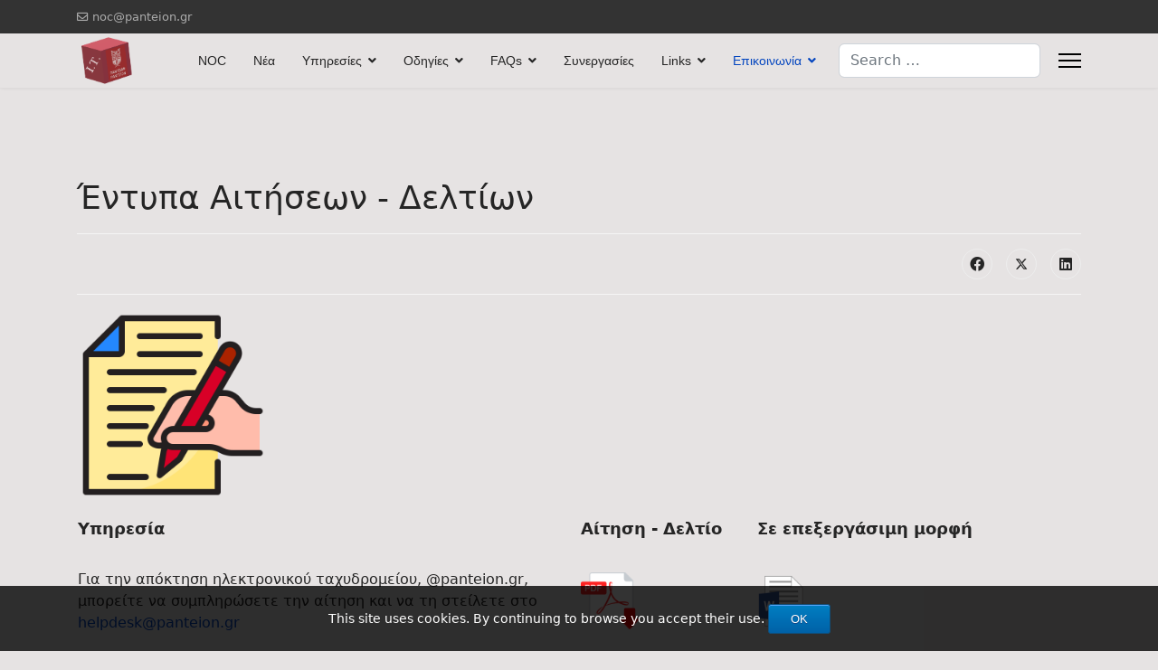

--- FILE ---
content_type: text/html; charset=utf-8
request_url: https://noc.panteion.gr/index.php/contact/forms
body_size: 14663
content:

<!doctype html>
<html lang="en-gb" dir="ltr">
	<head>
		
		<meta name="viewport" content="width=device-width, initial-scale=1, shrink-to-fit=no">
		<meta charset="utf-8">
	<meta name="author" content="admin">
	<meta name="generator" content="Joomla! - Open Source Content Management">
	<title>Έντυπα Αιτήσεων</title>
	<link href="/images/logo.png" rel="shortcut icon" type="image/vnd.microsoft.icon">
	<link href="https://noc.panteion.gr/index.php/component/finder/search?format=opensearch&amp;Itemid=101" rel="search" title="OpenSearch noc.panteion.gr" type="application/opensearchdescription+xml">
<link href="/media/vendor/awesomplete/css/awesomplete.css?1.1.5" rel="stylesheet" />
	<link href="/media/vendor/joomla-custom-elements/css/joomla-alert.min.css?0.2.0" rel="stylesheet" />
	<link href="/templates/shaper_helixultimate/css/bootstrap.min.css" rel="stylesheet" />
	<link href="/plugins/system/helixultimate/assets/css/system-j4.min.css" rel="stylesheet" />
	<link href="/media/system/css/joomla-fontawesome.min.css?36149de1976a0ee97f480d11515fd987" rel="stylesheet" />
	<link href="/templates/shaper_helixultimate/css/template.css" rel="stylesheet" />
	<link href="/templates/shaper_helixultimate/css/presets/default.css" rel="stylesheet" />
	<link href="https://noc.panteion.gr/modules/mod_vikcookiespolicy/resources/mod_vikcookiespolicy.css" rel="stylesheet" />
	<link href="/plugins/system/djaccessibility/module/assets/css/accessibility.css?1.05" rel="stylesheet" />
	<link href="https://fonts.googleapis.com/css2?family=Roboto:wght@400;700&amp;display=swap" rel="stylesheet" />
	<style>.sp-megamenu-parent > li > a, .sp-megamenu-parent > li > span, .sp-megamenu-parent .sp-dropdown li.sp-menu-item > a{font-family: 'Arial', sans-serif;text-decoration: none;}
</style>
	<style>.menu.nav-pills > li > a, .menu.nav-pills > li > span, .menu.nav-pills .sp-dropdown li.sp-menu-item > a{font-family: 'Arial', sans-serif;text-decoration: none;}
</style>
	<style>.logo-image {height:60px;}.logo-image-phone {height:60px;}</style>
	<style>@media(max-width: 992px) {.logo-image {height: 36px;}.logo-image-phone {height: 36px;}}</style>
	<style>@media(max-width: 576px) {.logo-image {height: 36px;}.logo-image-phone {height: 36px;}}</style>
	<style>.djacc { font-family: Roboto, sans-serif; }</style>
	<style>.djacc { margin: 20px 20px; }</style>
<script src="/media/vendor/jquery/js/jquery.min.js?3.6.0"></script>
	<script src="/media/legacy/js/jquery-noconflict.min.js?04499b98c0305b16b373dff09fe79d1290976288"></script>
	<script type="application/json" class="joomla-script-options new">{"data":{"breakpoints":{"tablet":991,"mobile":480},"header":{"stickyOffset":"100"}},"joomla.jtext":{"MOD_FINDER_SEARCH_VALUE":"Search &hellip;","ERROR":"Error","MESSAGE":"Message","NOTICE":"Notice","WARNING":"Warning","JCLOSE":"Close","JOK":"OK","JOPEN":"Open"},"finder-search":{"url":"\/index.php\/component\/finder\/?task=suggestions.suggest&format=json&tmpl=component&Itemid=101"},"system.paths":{"root":"","rootFull":"https:\/\/noc.panteion.gr\/","base":"","baseFull":"https:\/\/noc.panteion.gr\/"},"csrf.token":"22bc93d803e9c7fe7a8683994eb8d1c3"}</script>
	<script src="/media/system/js/core.min.js?bea7b244e267b04087cedcf531f6fe827a8e101f"></script>
	<script src="/media/vendor/webcomponentsjs/js/webcomponents-bundle.min.js?2.6.0" nomodule defer></script>
	<script src="/media/vendor/bootstrap/js/bootstrap-es5.min.js?5.1.3" nomodule defer></script>
	<script src="/media/system/js/showon-es5.min.js?4773265a19291954f19755d6f2ade3ca7ed9022f" defer nomodule></script>
	<script src="/media/com_finder/js/finder-es5.min.js?bad573eb3c559a3e1070529bf0ccb8d8745ba5f3" nomodule defer></script>
	<script src="/media/system/js/messages-es5.min.js?70b6651d6deab46dc8a25f03338f66f540cc62e2" nomodule defer></script>
	<script src="/media/system/js/joomla-hidden-mail-es5.min.js?6a73dd7fda96e7e87461f63bdb904b1d88db44bd" nomodule defer></script>
	<script src="/media/vendor/bootstrap/js/alert.min.js?5.1.3" type="module"></script>
	<script src="/media/vendor/bootstrap/js/button.min.js?5.1.3" type="module"></script>
	<script src="/media/vendor/bootstrap/js/carousel.min.js?5.1.3" type="module"></script>
	<script src="/media/vendor/bootstrap/js/collapse.min.js?5.1.3" type="module"></script>
	<script src="/media/vendor/bootstrap/js/dropdown.min.js?5.1.3" type="module"></script>
	<script src="/media/vendor/bootstrap/js/modal.min.js?5.1.3" type="module"></script>
	<script src="/media/vendor/bootstrap/js/offcanvas.min.js?5.1.3" type="module"></script>
	<script src="/media/vendor/bootstrap/js/popover.min.js?5.1.3" type="module"></script>
	<script src="/media/vendor/bootstrap/js/scrollspy.min.js?5.1.3" type="module"></script>
	<script src="/media/vendor/bootstrap/js/tab.min.js?5.1.3" type="module"></script>
	<script src="/media/vendor/bootstrap/js/toast.min.js?5.1.3" type="module"></script>
	<script src="/media/system/js/showon.min.js?bfc733e48a923aaffb3d959cd04f176bad7d7d52" type="module"></script>
	<script src="/media/system/js/joomla-hidden-mail.min.js?6829a5ca62409c5d92c27b7c42bad9e81b3a480a" type="module"></script>
	<script src="/media/vendor/awesomplete/js/awesomplete.min.js?1.1.5" defer></script>
	<script src="/media/com_finder/js/finder.min.js?29fe670bb180ec95c613a0e6aa6df738d9de97d4" type="module"></script>
	<script src="/media/system/js/messages.min.js?7425e8d1cb9e4f061d5e30271d6d99b085344117" type="module"></script>
	<script src="/templates/shaper_helixultimate/js/main.js"></script>
	<script src="/plugins/system/djaccessibility/module/assets/js/accessibility.min.js?1.05"></script>
	<script>template="shaper_helixultimate";</script>
	<script>new DJAccessibility( {"yootheme":false,"position":"sticky","layout":"popup","align_position":"center right","align_mobile":false,"align_mobile_position":"bottom right","breakpoint":"767px","direction":"top left","space":"1","version":false} )</script>
			</head>
	<body class="site helix-ultimate hu com_content com-content view-article layout-default task-none itemid-196 en-gb ltr sticky-header layout-fluid offcanvas-init offcanvs-position-right"><section class="djacc djacc-container djacc-popup djacc--hidden djacc--dark djacc--sticky djacc--center-right">
			<button class="djacc__openbtn djacc__openbtn--default" aria-label="Open accessibility tools" title="Open accessibility tools">
			<svg xmlns="http://www.w3.org/2000/svg" width="48" height="48" viewBox="0 0 48 48">
				<path d="M1480.443,27.01l-3.891-7.51-3.89,7.51a1,1,0,0,1-.89.54,1.073,1.073,0,0,1-.46-.11,1,1,0,0,1-.43-1.35l4.67-9V10.21l-8.81-2.34a1,1,0,1,1,.51-1.93l9.3,2.47,9.3-2.47a1,1,0,0,1,.509,1.93l-8.81,2.34V17.09l4.66,9a1,1,0,1,1-1.769.92ZM1473.583,3a3,3,0,1,1,3,3A3,3,0,0,1,1473.583,3Zm2,0a1,1,0,1,0,1-1A1,1,0,0,0,1475.583,3Z" transform="translate(-1453 10.217)" fill="#fff"/>
			</svg>
		</button>
		<div class="djacc__panel">
		<div class="djacc__header">
			<p class="djacc__title">Accessibility Tools</p>
			<button class="djacc__reset" aria-label="Reset" title="Reset">
				<svg xmlns="http://www.w3.org/2000/svg" width="18" height="18" viewBox="0 0 18 18">
					<path d="M9,18a.75.75,0,0,1,0-1.5,7.5,7.5,0,1,0,0-15A7.531,7.531,0,0,0,2.507,5.25H3.75a.75.75,0,0,1,0,1.5h-3A.75.75,0,0,1,0,6V3A.75.75,0,0,1,1.5,3V4.019A9.089,9.089,0,0,1,2.636,2.636,9,9,0,0,1,15.364,15.365,8.94,8.94,0,0,1,9,18Z" fill="#fff"/>
				</svg>
			</button>
			<button class="djacc__close" aria-label="Close accessibility tools" title="Close accessibility tools">
				<svg xmlns="http://www.w3.org/2000/svg" width="14.828" height="14.828" viewBox="0 0 14.828 14.828">
					<g transform="translate(-1842.883 -1004.883)">
						<line x2="12" y2="12" transform="translate(1844.297 1006.297)" fill="none" stroke="#fff" stroke-linecap="round" stroke-width="2"/>
						<line x1="12" y2="12" transform="translate(1844.297 1006.297)" fill="none" stroke="#fff" stroke-linecap="round" stroke-width="2"/>
					</g>
				</svg>
			</button>
		</div>
		<ul class="djacc__list">
			<li class="djacc__item djacc__item--contrast">
				<button class="djacc__btn djacc__btn--invert-colors" title="Invert colors">
					<svg xmlns="http://www.w3.org/2000/svg" width="24" height="24" viewBox="0 0 24 24">
						<g fill="none" stroke="#fff" stroke-width="2">
							<circle cx="12" cy="12" r="12" stroke="none"/>
							<circle cx="12" cy="12" r="11" fill="none"/>
						</g>
						<path d="M0,12A12,12,0,0,1,12,0V24A12,12,0,0,1,0,12Z" fill="#fff"/>
					</svg>
					<span class="djacc_btn-label">Invert colors</span>
				</button>
			</li>
			<li class="djacc__item djacc__item--contrast">
				<button class="djacc__btn djacc__btn--monochrome" title="Monochrome">
					<svg xmlns="http://www.w3.org/2000/svg" width="24" height="24" viewBox="0 0 24 24">
						<g fill="none" stroke="#fff" stroke-width="2">
							<circle cx="12" cy="12" r="12" stroke="none"/>
							<circle cx="12" cy="12" r="11" fill="none"/>
						</g>
						<line y2="21" transform="translate(12 1.5)" fill="none" stroke="#fff" stroke-linecap="round" stroke-width="2"/>
						<path d="M5.853,7.267a12.041,12.041,0,0,1,1.625-1.2l6.3,6.3v2.829Z" transform="translate(-0.778 -4.278)" fill="#fff"/>
						<path d="M3.2,6.333A12.006,12.006,0,0,1,4.314,4.622l9.464,9.464v2.829Z" transform="translate(-0.778)" fill="#fff"/>
						<path d="M1.823,10.959a11.953,11.953,0,0,1,.45-2.378l11.506,11.5v2.829Z" transform="translate(-0.778)" fill="#fff"/>
					</svg>
					<span class="djacc_btn-label">Monochrome</span>
				</button>
			</li>
			<li class="djacc__item djacc__item--contrast">
				<button class="djacc__btn djacc__btn--dark-contrast" title="Dark contrast">
					<svg xmlns="http://www.w3.org/2000/svg" width="24" height="24" viewBox="0 0 24 24">
						<path d="M12,27A12,12,0,0,1,9.638,3.232a10,10,0,0,0,14.13,14.13A12,12,0,0,1,12,27Z" transform="translate(0 -3.232)" fill="#fff"/>
					</svg>
					<span class="djacc_btn-label">Dark contrast</span>
				</button>
			</li>
			<li class="djacc__item djacc__item--contrast">
				<button class="djacc__btn djacc__btn--light-contrast" title="Light contrast">
					<svg xmlns="http://www.w3.org/2000/svg" width="24" height="24" viewBox="0 0 32 32">
						<g transform="translate(7 7)" fill="none" stroke="#fff" stroke-width="2">
							<circle cx="9" cy="9" r="9" stroke="none"/>
							<circle cx="9" cy="9" r="8" fill="none"/>
						</g>
						<rect width="2" height="5" rx="1" transform="translate(15)" fill="#fff"/>
						<rect width="2" height="5" rx="1" transform="translate(26.607 3.979) rotate(45)" fill="#fff"/>
						<rect width="2" height="5" rx="1" transform="translate(32 15) rotate(90)" fill="#fff"/>
						<rect width="2" height="5" rx="1" transform="translate(28.021 26.607) rotate(135)" fill="#fff"/>
						<rect width="2" height="5" rx="1" transform="translate(15 27)" fill="#fff"/>
						<rect width="2" height="5" rx="1" transform="translate(7.515 23.071) rotate(45)" fill="#fff"/>
						<rect width="2" height="5" rx="1" transform="translate(5 15) rotate(90)" fill="#fff"/>
						<rect width="2" height="5" rx="1" transform="translate(8.929 7.515) rotate(135)" fill="#fff"/>
					</svg>
					<span class="djacc_btn-label">Light contrast</span>
				</button>
			</li>
			
			<li class="djacc__item djacc__item--contrast">
				<button class="djacc__btn djacc__btn--low-saturation" title="Low saturation">
					<svg xmlns="http://www.w3.org/2000/svg" width="24" height="24" viewBox="0 0 24 24">
						<g fill="none" stroke="#fff" stroke-width="2">
							<circle cx="12" cy="12" r="12" stroke="none"/>
							<circle cx="12" cy="12" r="11" fill="none"/>
						</g>
						<path d="M0,12A12,12,0,0,1,6,1.6V22.394A12,12,0,0,1,0,12Z" transform="translate(0 24) rotate(-90)" fill="#fff"/>
					</svg>
					<span class="djacc_btn-label">Low saturation</span>
				</button>
			</li>
			<li class="djacc__item djacc__item--contrast">
				<button class="djacc__btn djacc__btn--high-saturation" title="High saturation">
					<svg xmlns="http://www.w3.org/2000/svg" width="24" height="24" viewBox="0 0 24 24">
						<g fill="none" stroke="#fff" stroke-width="2">
							<circle cx="12" cy="12" r="12" stroke="none"/>
							<circle cx="12" cy="12" r="11" fill="none"/>
						</g>
						<path d="M0,12A12.006,12.006,0,0,1,17,1.088V22.911A12.006,12.006,0,0,1,0,12Z" transform="translate(0 24) rotate(-90)" fill="#fff"/>
					</svg>
					<span class="djacc_btn-label">High saturation</span>
				</button>
			</li>
			<li class="djacc__item">
				<button class="djacc__btn djacc__btn--highlight-links" title="Highlight links">
					<svg xmlns="http://www.w3.org/2000/svg" width="24" height="24" viewBox="0 0 24 24">
						<rect width="24" height="24" fill="none"/>
						<path d="M3.535,21.92a5.005,5.005,0,0,1,0-7.071L6.364,12.02a1,1,0,0,1,1.415,1.413L4.95,16.263a3,3,0,0,0,4.243,4.243l2.828-2.828h0a1,1,0,1,1,1.414,1.415L10.607,21.92a5,5,0,0,1-7.072,0Zm2.829-2.828a1,1,0,0,1,0-1.415L17.678,6.364a1,1,0,1,1,1.415,1.414L7.779,19.092a1,1,0,0,1-1.415,0Zm11.314-5.657a1,1,0,0,1,0-1.413l2.829-2.829A3,3,0,1,0,16.263,4.95L13.436,7.777h0a1,1,0,0,1-1.414-1.414l2.828-2.829a5,5,0,1,1,7.071,7.071l-2.828,2.828a1,1,0,0,1-1.415,0Z" transform="translate(-0.728 -0.728)" fill="#fff"/>
					</svg>
					<span class="djacc_btn-label">Highlight links</span>
				</button>
			</li>
			<li class="djacc__item">
				<button class="djacc__btn djacc__btn--highlight-titles" title="Highlight headings">
					<svg xmlns="http://www.w3.org/2000/svg" width="24" height="24" viewBox="0 0 24 24">
						<rect width="2" height="14" rx="1" transform="translate(5 5)" fill="#fff"/>
						<rect width="2" height="14" rx="1" transform="translate(10 5)" fill="#fff"/>
						<rect width="2" height="14" rx="1" transform="translate(17 5)" fill="#fff"/>
						<rect width="2" height="7" rx="1" transform="translate(12 11) rotate(90)" fill="#fff"/>
						<rect width="2" height="5" rx="1" transform="translate(19 5) rotate(90)" fill="#fff"/>
						<g fill="none" stroke="#fff" stroke-width="2">
							<rect width="24" height="24" rx="4" stroke="none"/>
							<rect x="1" y="1" width="22" height="22" rx="3" fill="none"/>
						</g>
					</svg>
					<span class="djacc_btn-label">Highlight headings</span>
				</button>
			</li>
			<li class="djacc__item">
				<button class="djacc__btn djacc__btn--screen-reader" title="Screen reader">
					<svg xmlns="http://www.w3.org/2000/svg" width="24" height="24" viewBox="0 0 24 24">
						<g fill="none" stroke="#fff" stroke-width="2">
							<circle cx="12" cy="12" r="12" stroke="none"/>
							<circle cx="12" cy="12" r="11" fill="none"/>
						</g>
						<path d="M2907.964,170h1.91l1.369-2.584,2.951,8.363,2.5-11.585L2919,170h2.132" transform="translate(-2902.548 -158)" fill="none" stroke="#fff" stroke-linecap="round" stroke-linejoin="round" stroke-width="2"/>
					</svg>
					<span class="djacc_btn-label">Screen reader</span>
				</button>
			</li>
			<li class="djacc__item">
				<button class="djacc__btn djacc__btn--read-mode" title="Read mode">
					<svg xmlns="http://www.w3.org/2000/svg" width="24" height="24" viewBox="0 0 24 24">
						<g fill="none" stroke="#fff" stroke-width="2">
							<rect width="24" height="24" rx="4" stroke="none"/>
							<rect x="1" y="1" width="22" height="22" rx="3" fill="none"/>
						</g>
						<rect width="14" height="2" rx="1" transform="translate(5 7)" fill="#fff"/>
						<rect width="14" height="2" rx="1" transform="translate(5 11)" fill="#fff"/>
						<rect width="7" height="2" rx="1" transform="translate(5 15)" fill="#fff"/>
					</svg>
					<span class="djacc_btn-label">Read mode</span>
				</button>
			</li>
			<li class="djacc__item djacc__item--full">
				<span class="djacc__arrows djacc__arrows--zoom">
					<span class="djacc__label">Content scaling</span>
					<span class="djacc__bar"></span>
					<span class="djacc__size">100<span class="djacc__percent">%</span></span>
					<button class="djacc__dec" aria-label="Decrease content size" title="Decrease content size">
						<svg xmlns="http://www.w3.org/2000/svg" width="10" height="2" viewBox="0 0 10 2">
							<g transform="translate(1 1)">
								<line x1="8" fill="none" stroke="#fff" stroke-linecap="round" stroke-width="2"/>
							</g>
						</svg>
					</button>
					<button class="djacc__inc" aria-label="Increase content size" title="Increase content size">
						<svg xmlns="http://www.w3.org/2000/svg" width="10" height="10" viewBox="0 0 10 10">
							<g transform="translate(1 1)">
								<line y2="8" transform="translate(4)" fill="none" stroke="#fff" stroke-linecap="round" stroke-width="2"/>
								<line x1="8" transform="translate(0 4)" fill="none" stroke="#fff" stroke-linecap="round" stroke-width="2"/>
							</g>
						</svg>
					</button>
				</span>
			</li>
			<li class="djacc__item djacc__item--full">
				<span class="djacc__arrows djacc__arrows--font-size">
					<span class="djacc__label">Font size</span>
					<span class="djacc__bar"></span>
					<span class="djacc__size">100<span class="djacc__percent">%</span></span>
					<button class="djacc__dec" aria-label="Decrease font size" title="Decrease font size">
						<svg xmlns="http://www.w3.org/2000/svg" width="10" height="2" viewBox="0 0 10 2">
							<g transform="translate(1 1)">
								<line x1="8" fill="none" stroke="#fff" stroke-linecap="round" stroke-width="2"/>
							</g>
						</svg>
					</button>
					<button class="djacc__inc" aria-label="Increase font size" title="Increase font size">
						<svg xmlns="http://www.w3.org/2000/svg" width="10" height="10" viewBox="0 0 10 10">
							<g transform="translate(1 1)">
								<line y2="8" transform="translate(4)" fill="none" stroke="#fff" stroke-linecap="round" stroke-width="2"/>
								<line x1="8" transform="translate(0 4)" fill="none" stroke="#fff" stroke-linecap="round" stroke-width="2"/>
							</g>
						</svg>
					</button>
				</span>
			</li>
			<li class="djacc__item djacc__item--full">
				<span class="djacc__arrows djacc__arrows--line-height">
					<span class="djacc__label">Line height</span>
					<span class="djacc__bar"></span>
					<span class="djacc__size">100<span class="djacc__percent">%</span></span>
					<button class="djacc__dec" aria-label="Decrease line height" title="Decrease line height">
						<svg xmlns="http://www.w3.org/2000/svg" width="10" height="2" viewBox="0 0 10 2">
							<g transform="translate(1 1)">
								<line x1="8" fill="none" stroke="#fff" stroke-linecap="round" stroke-width="2"/>
							</g>
						</svg>
					</button>
					<button class="djacc__inc" aria-label="Increase line height" title="Increase line height">
						<svg xmlns="http://www.w3.org/2000/svg" width="10" height="10" viewBox="0 0 10 10">
							<g transform="translate(1 1)">
								<line y2="8" transform="translate(4)" fill="none" stroke="#fff" stroke-linecap="round" stroke-width="2"/>
								<line x1="8" transform="translate(0 4)" fill="none" stroke="#fff" stroke-linecap="round" stroke-width="2"/>
							</g>
						</svg>
					</button>
				</span>
			</li>
			<li class="djacc__item djacc__item--full">
				<span class="djacc__arrows djacc__arrows--letter-spacing">
					<span class="djacc__label">Letter spacing</span>
					<span class="djacc__bar"></span>
					<span class="djacc__size">100<span class="djacc__percent">%</span></span>
					<button class="djacc__dec" aria-label="Decrease letter space" title="Decrease letter space">
						<svg xmlns="http://www.w3.org/2000/svg" width="10" height="2" viewBox="0 0 10 2">
							<g transform="translate(1 1)">
								<line x1="8" fill="none" stroke="#fff" stroke-linecap="round" stroke-width="2"/>
							</g>
						</svg>
					</button>
					<button class="djacc__inc" aria-label="Increase letter space" title="Increase letter space">
						<svg xmlns="http://www.w3.org/2000/svg" width="10" height="10" viewBox="0 0 10 10">
							<g transform="translate(1 1)">
								<line y2="8" transform="translate(4)" fill="none" stroke="#fff" stroke-linecap="round" stroke-width="2"/>
								<line x1="8" transform="translate(0 4)" fill="none" stroke="#fff" stroke-linecap="round" stroke-width="2"/>
							</g>
						</svg>
					</button>
				</span>
			</li>
		</ul>
				<div class="djacc__footer">
			<a href="https://dj-extensions.com" class="djacc__footer-logo" aria-label="DJ-Extensions.com logo">
				<svg xmlns="http://www.w3.org/2000/svg" viewBox="0 0 38.92 9.19"><path d="m6.84 1.2c-.12-.18-1.88-1.2-2.08-1.2s-1.96 1.02-2.08 1.2-.14 2.18 0 2.41 1.84 1.2 2.08 1.2 1.96-1 2.08-1.2.14-2.2 0-2.41zm-.69 2.02c-.42.33-.89.6-1.39.8-.5-.2-.97-.47-1.39-.8-.09-.53-.09-1.07 0-1.61.43-.32.9-.59 1.39-.8.49.21.96.48 1.39.8.09.53.09 1.07 0 1.59z" fill="#f39236"/><path d="m4.26 5.58c-.12-.18-1.88-1.2-2.08-1.2s-1.96 1.02-2.08 1.2-.14 2.17 0 2.41c.13.23 1.84 1.2 2.08 1.2s1.96-1 2.08-1.2.14-2.21 0-2.41zm-.69 2.02c-.42.33-.89.6-1.39.8-.5-.2-.97-.47-1.39-.8-.09-.53-.09-1.08 0-1.61.43-.32.9-.59 1.39-.8.49.21.96.48 1.39.8.09.53.09 1.07 0 1.59z" fill="#1dabe1"/><path d="m9.43 5.58c-.13-.18-1.88-1.2-2.09-1.2s-1.96 1.02-2.08 1.2-.13 2.18 0 2.41 1.84 1.2 2.08 1.2 1.97-1 2.09-1.2.14-2.21 0-2.41zm-.69 2.02c-.42.33-.89.61-1.39.8-.5-.2-.97-.47-1.39-.8-.09-.53-.09-1.08 0-1.61.43-.32.9-.59 1.39-.8.49.21.96.48 1.39.8.09.53.09 1.07 0 1.59z" fill="#89c059"/><path d="m12.97 6.39c-.21 0-.41-.05-.58-.17-.16-.11-.29-.27-.38-.45-.09-.2-.14-.42-.13-.65 0-.22.04-.44.13-.65.08-.18.21-.34.38-.45s.38-.17.58-.17.4.05.57.17c.16.11.28.27.35.45.08.21.12.43.12.65s-.04.44-.12.65c-.07.18-.2.34-.35.45-.17.12-.37.17-.58.17zm.07-.42c.13 0 .26-.03.37-.11.1-.08.17-.18.21-.3.05-.14.07-.29.07-.44s-.02-.3-.07-.44c-.04-.12-.11-.22-.21-.3-.11-.07-.23-.11-.36-.11-.14 0-.27.03-.38.11-.1.08-.18.18-.22.3-.05.14-.07.28-.07.43s.02.29.07.43c.04.12.12.23.22.3.11.08.24.12.37.11zm.65.35v-1.73h-.06v-1.47h.47v3.2zm.68 1.07v-.44h.12c.1 0 .2-.02.27-.09.06-.08.09-.17.09-.27v-2.67h.47v2.86c.01.17-.05.33-.16.45-.13.11-.29.17-.46.16h-.32zm.48-3.86v-.45h.47v.45zm2.17 2.86c-.22 0-.44-.05-.63-.16-.18-.1-.32-.26-.42-.44-.1-.2-.16-.43-.15-.65 0-.24.04-.47.15-.68.09-.19.23-.34.41-.45.19-.11.4-.16.62-.16s.44.05.63.17c.17.12.31.29.38.48.09.24.12.49.1.74h-.46v-.17c.01-.22-.04-.43-.16-.62-.12-.14-.29-.21-.47-.2-.2-.01-.39.07-.52.22-.13.19-.19.41-.18.64-.01.22.05.43.18.61.13.15.31.23.51.22.13 0 .26-.03.38-.1.11-.07.19-.17.25-.28l.45.15c-.09.21-.23.38-.42.5s-.41.18-.63.18zm-.86-1.14v-.36h1.71v.36zm2.09 1.07.9-1.21-.88-1.19h.55l.6.82.59-.82h.55l-.88 1.19.9 1.21h-.55l-.61-.85-.62.85zm4.07 0c-.15.03-.3.04-.44.04-.13 0-.27-.03-.39-.08-.11-.05-.2-.14-.26-.25-.05-.09-.08-.2-.08-.3s0-.22 0-.35v-2.13h.47v2.1.25c0 .06.02.12.05.18.05.09.15.15.25.16.14.01.27 0 .41-.02v.39zm-1.64-2.03v-.37h1.64v.37zm3.1 2.09c-.22 0-.44-.05-.63-.16-.18-.1-.32-.26-.42-.44-.1-.2-.16-.43-.15-.65 0-.24.04-.47.15-.68.09-.19.23-.34.41-.45.19-.11.4-.16.62-.16s.44.05.62.17.31.29.39.48c.09.24.13.49.1.74h-.47v-.17c.01-.22-.04-.43-.16-.62-.12-.14-.29-.21-.47-.2-.2-.01-.39.07-.52.22-.13.19-.19.41-.18.64-.01.22.05.43.18.61.13.15.31.23.51.22.13 0 .26-.03.38-.1.11-.07.19-.17.25-.28l.46.15c-.09.21-.23.38-.42.5s-.41.18-.63.18zm-.86-1.14v-.36h1.71v.36zm4.06 1.07v-1.18c0-.1 0-.19-.02-.29-.01-.1-.04-.19-.09-.28-.04-.08-.11-.15-.18-.21-.09-.06-.2-.08-.31-.08-.08 0-.16.01-.24.04-.07.03-.14.07-.19.13-.06.07-.11.15-.13.24-.03.12-.05.24-.05.36l-.29-.11c0-.2.04-.4.12-.58.08-.16.2-.3.35-.39.17-.1.36-.15.55-.14.14 0 .29.02.42.08.11.05.2.12.28.21.07.08.12.18.16.28s.06.2.08.3c.01.09.02.17.02.26v1.33h-.47zm-1.69 0v-2.39h.42v.69h.05v1.71h-.47zm3.66.07c-.25.01-.5-.06-.71-.19-.18-.13-.3-.32-.34-.54l.48-.07c.03.12.1.23.21.29.12.08.26.11.4.11.12 0 .24-.02.34-.09.08-.06.13-.15.12-.24 0-.05-.01-.1-.04-.15-.05-.05-.11-.09-.18-.11-.09-.03-.23-.08-.42-.13-.17-.04-.33-.1-.49-.17-.1-.05-.19-.12-.26-.21-.05-.09-.08-.19-.08-.3 0-.14.04-.27.12-.38s.2-.2.33-.25c.16-.06.32-.09.49-.09s.33.03.49.09c.14.05.26.14.35.25s.14.24.16.37l-.48.09c-.01-.11-.07-.21-.16-.27-.11-.07-.23-.11-.36-.11-.12-.01-.24.01-.34.07-.08.04-.13.13-.13.22 0 .05.02.1.05.13.06.05.12.09.19.11.1.03.24.08.43.12.17.04.33.1.48.17.1.05.19.13.25.22.05.1.08.21.08.32 0 .22-.09.43-.26.56-.21.15-.46.22-.72.2zm1.51-2.86v-.45h.47v.45zm0 2.8v-2.4h.47v2.4zm2.17.07c-.22 0-.44-.05-.62-.16s-.32-.26-.41-.45c-.1-.21-.15-.43-.14-.66 0-.23.05-.46.15-.66.09-.18.23-.34.41-.44.19-.11.4-.16.62-.16s.44.05.63.16c.18.11.32.26.41.45.1.2.15.43.14.66 0 .23-.04.46-.14.66-.09.19-.23.34-.41.45-.19.11-.4.17-.62.16zm0-.44c.2.01.39-.07.51-.23.12-.18.18-.39.17-.6.01-.21-.05-.43-.17-.6-.12-.15-.32-.24-.51-.22-.14 0-.27.03-.38.11-.1.07-.18.17-.22.29-.05.14-.08.28-.07.43-.01.22.05.43.17.6.12.15.31.24.51.23zm3.35.37v-1.18c0-.1 0-.19-.02-.29-.01-.1-.04-.19-.09-.28-.04-.08-.11-.15-.18-.21-.09-.06-.2-.08-.31-.08-.08 0-.16.01-.24.04-.07.03-.14.07-.19.13-.06.07-.11.15-.13.24-.03.12-.05.24-.05.36l-.29-.11c0-.2.04-.4.12-.58.08-.16.2-.3.35-.39.17-.1.36-.15.55-.14.14 0 .29.02.42.08.11.05.2.12.28.21.07.08.12.18.16.28s.06.2.08.3c.01.09.02.17.02.26v1.33h-.47zm-1.69 0v-2.4h.42v.69h.05v1.71zm3.66.07c-.25.01-.5-.06-.71-.19-.18-.13-.3-.32-.34-.54l.48-.07c.03.12.1.23.21.29.12.08.26.11.4.11.12 0 .24-.02.34-.09.08-.06.13-.15.12-.24 0-.05-.01-.1-.04-.15-.05-.05-.11-.09-.18-.11-.09-.03-.23-.08-.42-.13-.17-.04-.33-.1-.49-.17-.1-.05-.19-.12-.26-.21-.05-.09-.08-.19-.08-.3 0-.14.04-.27.12-.38s.2-.2.33-.25c.16-.06.32-.09.49-.09s.33.03.49.09c.14.05.26.14.35.25s.14.24.16.37l-.48.09c-.01-.11-.07-.21-.16-.27-.11-.07-.23-.11-.36-.11-.12-.01-.24.01-.34.07-.08.04-.13.13-.13.22 0 .05.02.1.05.13.06.05.12.09.19.11.1.03.24.08.43.12.17.04.33.1.48.17.1.05.19.13.25.22.05.1.08.21.08.32 0 .22-.09.43-.26.56-.21.15-.46.22-.71.2z" class="djname" /></svg>
			</a>
			<div class="djacc__footer-links">
				<a class="djacc__footer-link" href="https://dj-extensions.com/yootheme/dj-accessibility">Web Accessibility plugin</a> by DJ-Extensions.com
			</div>
		</div>
			</div>
</section>

		
					<div class="sp-pre-loader">
				<div class='sp-loader-circle'></div>			</div>
		
		<div class="body-wrapper">
			<div class="body-innerwrapper">
				
	<div class="sticky-header-placeholder"></div>
<div id="sp-top-bar">
	<div class="container">
		<div class="container-inner">
			<div class="row">
				<div id="sp-top1" class="col-lg-6">
					<div class="sp-column text-center text-lg-start">
																			
													<ul class="sp-contact-info"><li class="sp-contact-email"><span class="far fa-envelope" aria-hidden="true"></span> <a href="mailto:noc@panteion.gr">noc@panteion.gr</a></li></ul>												
					</div>
				</div>

				<div id="sp-top2" class="col-lg-6">
					<div class="sp-column text-center text-lg-end">
						
												
					</div>
				</div>
			</div>
		</div>
	</div>
</div>

<header id="sp-header">
	<div class="container">
		<div class="container-inner">
			<div class="row">
				<!-- Logo -->
				<div id="sp-logo" class="col-auto">
					<div class="sp-column">
						<div class="logo"><a href="/">
				<img class='logo-image  d-none d-lg-inline-block'
					srcset='https://noc.panteion.gr/images/logo.png 1x, https://noc.panteion.gr/images/logo.png 2x'
					src='https://noc.panteion.gr/images/logo.png'
					height='60'
					alt='noc.panteion.gr'
				/>
				<img class="logo-image-phone d-inline-block d-lg-none" src="https://noc.panteion.gr/images/logo.png" alt="noc.panteion.gr" /></a></div>						
					</div>
				</div>

				<!-- Menu -->
				<div id="sp-menu" class="col-auto flex-auto">
					<div class="sp-column d-flex justify-content-end align-items-center">
						<nav class="sp-megamenu-wrapper d-flex" role="navigation" aria-label="navigation"><ul class="sp-megamenu-parent menu-animation-fade-up d-none d-lg-block"><li class="sp-menu-item"><a   href="/index.php"  >NOC</a></li><li class="sp-menu-item"><a   href="/index.php/news"  >Νέα</a></li><li class="sp-menu-item sp-has-child"><a   href="/index.php/services"  >Υπηρεσίες</a><div class="sp-dropdown sp-dropdown-main sp-menu-right" style="width: 240px;"><div class="sp-dropdown-inner"><ul class="sp-dropdown-items"><li class="sp-menu-item sp-has-child"><a   href="/index.php/services/foit"  >Φοιτητολόγιο</a><div class="sp-dropdown sp-dropdown-sub sp-menu-right" style="width: 240px;"><div class="sp-dropdown-inner"><ul class="sp-dropdown-items"><li class="sp-menu-item"><a   href="/index.php/services/foit/cert-gov"  >Πιστοποιητικά τίτλων σπουδών, μέσω gov.gr</a></li><li class="sp-menu-item"><a   href="/index.php/services/foit/sys-foit"  >Οδηγίες για το ΠΣ φοιτητολογίου</a></li><li class="sp-menu-item"><a   href="/index.php/services/foit/foit"  >Έκδοση ψηφιακών πιστοποιητικών μέσω εφαρμογής Φοιτητολογίου</a></li></ul></div></div></li><li class="sp-menu-item sp-has-child"><a   href="/index.php/services/mail"  >Ηλεκτρονικό Ταχυδρομείο</a><div class="sp-dropdown sp-dropdown-sub sp-menu-right" style="width: 240px;"><div class="sp-dropdown-inner"><ul class="sp-dropdown-items"><li class="sp-menu-item"><a   href="/index.php/services/mail/panteion-gr"  >@panteion.gr</a></li><li class="sp-menu-item"><a   href="/index.php/services/mail/edu-mail"  >@edu.panteion.gr</a></li><li class="sp-menu-item"><a   href="/index.php/services/mail/login"  >Είσοδος - Login</a></li></ul></div></div></li><li class="sp-menu-item sp-has-child"><a   href="/index.php/services/esignature"  >Ηλεκτρονική Υπογραφή</a><div class="sp-dropdown sp-dropdown-sub sp-menu-right" style="width: 240px;"><div class="sp-dropdown-inner"><ul class="sp-dropdown-items"><li class="sp-menu-item"><a   href="/index.php/services/esignature/otp"  >2 Factor Authentication</a></li><li class="sp-menu-item"><a  rel="noopener noreferrer" href="https://noc.panteion.gr/images/arxeia-pdf/sign.pdf" target="_blank"  >eSign Document</a></li><li class="sp-menu-item"><a  rel="noopener noreferrer" href="/index.php/services/esignature/esign" target="_blank"  >Οδηγίες αίτησης και υπογραφής</a></li><li class="sp-menu-item"><a  rel="noopener noreferrer" href="https://noc.panteion.gr/images/arxeia-pdf/HARICA-a.pdf" target="_blank"  >Αίτηση - ΥΔ</a></li><li class="sp-menu-item"><a  rel="noopener noreferrer" href="/index.php/services/esignature/adobedc" target="_blank"  >eSign document - Time stamp</a></li></ul></div></div></li><li class="sp-menu-item sp-has-child"><a   href="/index.php/services/network"  >Δίκτυο</a><div class="sp-dropdown sp-dropdown-sub sp-menu-right" style="width: 240px;"><div class="sp-dropdown-inner"><ul class="sp-dropdown-items"><li class="sp-menu-item"><a   href="/index.php/services/network/lan"  >Ενσύρματη πρόσβαση</a></li><li class="sp-menu-item"><a   href="/index.php/services/network/wlan"  >Ασύρματη πρόσβαση</a></li><li class="sp-menu-item"><a   href="/index.php/services/network/byod"  >BYOD Πολιτική</a></li></ul></div></div></li><li class="sp-menu-item sp-has-child"><a   href="/index.php/services/phone"  >Τηλεφωνία</a><div class="sp-dropdown sp-dropdown-sub sp-menu-right" style="width: 240px;"><div class="sp-dropdown-inner"><ul class="sp-dropdown-items"><li class="sp-menu-item"><a   href="/index.php/services/phone/rules1"  >Πολιτική λειτουργίας</a></li><li class="sp-menu-item"><a   href="/index.php/services/phone/voip"  >Xρήση τηλεφωνικών συσκευών</a></li><li class="sp-menu-item"><a   href="/index.php/services/phone/devices"  >Συσκευές ανά μοντέλο</a></li></ul></div></div></li><li class="sp-menu-item"><a   href="/index.php/services/dns"  >DNS</a></li><li class="sp-menu-item"><a   href="/index.php/services/host"  >Φιλοξενία ιστοσελίδων</a></li><li class="sp-menu-item"><a   href="/index.php/services/ssl"  >Έκδοση ψηφιακών πιστοποιητικών διακομιστών</a></li><li class="sp-menu-item"><a   href="/index.php/services/proxy"  >Διακομιστής μεσολάβησης</a></li><li class="sp-menu-item"><a   href="/index.php/services/help"  >Τεχνική υποστήριξη</a></li><li class="sp-menu-item"><a   href="/index.php/services/teleconf"  >Τηλεδιάσκεψη - e:Presence</a></li><li class="sp-menu-item sp-has-child"><a   href="/index.php/services/elerning"  >Εξ αποστάσεως εκπαίδευση</a><div class="sp-dropdown sp-dropdown-sub sp-menu-right" style="width: 240px;"><div class="sp-dropdown-inner"><ul class="sp-dropdown-items"><li class="sp-menu-item"><a  rel="noopener noreferrer" href="/index.php/services/elerning/dep" target="_blank"  >Καθηγητές/τριες</a></li><li class="sp-menu-item"><a  rel="noopener noreferrer" href="/index.php/services/elerning/students" target="_blank"  >Φοιτητές/τριες</a></li><li class="sp-menu-item"><a  rel="noopener noreferrer" href="/index.php/services/elerning/help" target="_blank"  >Υποστήριξη</a></li></ul></div></div></li><li class="sp-menu-item"><a   href="/index.php/services/site"  >Διαχείριση Main site Παντείου</a></li><li class="sp-menu-item"><a   href="/index.php/services/diaygeia"  >Διαύγεια</a></li><li class="sp-menu-item sp-has-child"><a   href="/index.php/services/soft"  >Διανομή λογισμικού</a><div class="sp-dropdown sp-dropdown-sub sp-menu-right" style="width: 240px;"><div class="sp-dropdown-inner"><ul class="sp-dropdown-items"><li class="sp-menu-item"><a  rel="noopener noreferrer" href="/index.php/services/soft/zoom" target="_blank"  >zoom</a></li></ul></div></div></li><li class="sp-menu-item"><a   href="/index.php/services/protocol"  >Εσωτερικό πρωτόκολλο</a></li><li class="sp-menu-item"><a   href="/index.php/services/park-car"  >Είσοδος στο parking του Παντείου</a></li></ul></div></div></li><li class="sp-menu-item sp-has-child"><a   href="/index.php/guides"  >Οδηγίες</a><div class="sp-dropdown sp-dropdown-main sp-menu-right" style="width: 240px;"><div class="sp-dropdown-inner"><ul class="sp-dropdown-items"><li class="sp-menu-item"><a   href="/index.php/guides/mail-microsoft-365"  >Microsoft Office365 Education</a></li><li class="sp-menu-item"><a   href="/index.php/guides/edumail"  >mail @edu.panteion.gr</a></li><li class="sp-menu-item"><a   href="/index.php/guides/uregister-guide"  >Uregister</a></li><li class="sp-menu-item"><a   href="/index.php/guides/rooms"  >Κράτηση αιθουσών</a></li><li class="sp-menu-item"><a  rel="noopener noreferrer" href="/index.php/guides/eduroam" target="_blank"  >Σύνδεση στο δίκτυο Eduroam </a></li><li class="sp-menu-item"><a   href="/index.php/guides/e-choice"  >Ηλεκτρονική κλήρωση</a></li><li class="sp-menu-item"><a   href="/index.php/guides/openeclass"  >Ασύγχρονη εκπαίδευση - Open eClass</a></li><li class="sp-menu-item"><a   href="/index.php/guides/info-rsign"  >Πληροφορίες-ηλεκτρονική υπογραφή</a></li><li class="sp-menu-item"><a   href="/index.php/guides/id"  >Ακαδημαϊκή ταυτότητα</a></li><li class="sp-menu-item"><a   href="/index.php/guides/atlas"  >Πληροφοριακό συστήμα ΑΤΛΑΣ</a></li><li class="sp-menu-item"><a   href="/index.php/guides/live-event"  >Δημιουργία ζωντανής εκδήλωσης</a></li><li class="sp-menu-item"><a   href="/index.php/guides/pd"  >Προσωπικά δεδομένα</a></li><li class="sp-menu-item"><a   href="/index.php/guides/mendeley"  >Mendeley </a></li><li class="sp-menu-item"><a   href="/index.php/guides/prosbasimo-periechomeno-gia-olous"  >Προσβάσιμο περιεχόμενο για όλους &amp; όλες</a></li><li class="sp-menu-item"><a  rel="noopener noreferrer" href="/index.php/guides/zeys" target="_blank"  >Ηλεκτρονική ψηφοφορία</a></li><li class="sp-menu-item"><a  rel="noopener noreferrer" href="/index.php/guides/tutnitin" target="_blank"  >Tutnitin </a></li><li class="sp-menu-item"><a   href="/index.php/guides/videos"  >Εκπαιδευτικά βίντεο</a></li><li class="sp-menu-item"><a   href="/index.php/guides/mac"  >Για mac</a></li><li class="sp-menu-item"><a   href="/index.php/guides/bbb"  >BigBlueButton (BBB)</a></li><li class="sp-menu-item"><a   href="/index.php/guides/alternative-to-ibm-spss"  >Εναλλακτικές λύσεις SPSS</a></li></ul></div></div></li><li class="sp-menu-item sp-has-child"><a   href="/index.php/faqs"  >FAQs</a><div class="sp-dropdown sp-dropdown-main sp-menu-right" style="width: 240px;"><div class="sp-dropdown-inner"><ul class="sp-dropdown-items"><li class="sp-menu-item"><a   href="/index.php/faqs/qadep"  >Για τη χρήση MS TEAMS - ΔΕΠ</a></li><li class="sp-menu-item"><a   href="/index.php/faqs/sd"  >Για τη χρήση MS TEAMS - Φοιτητές/τριες</a></li><li class="sp-menu-item"><a   href="/index.php/faqs/qa-sd"  >About MS Teams (students / guests)</a></li><li class="sp-menu-item"><a   href="/index.php/faqs/internet"  >Περιήγηση στο internet</a></li><li class="sp-menu-item"><a   href="/index.php/faqs/win"  >Windows</a></li><li class="sp-menu-item"><a   href="/index.php/faqs/free"  >Δωρεάν Προγράμματα</a></li><li class="sp-menu-item"><a   href="/index.php/faqs/cybersecurity"  >Προστασία από e-εξαπάτηση</a></li></ul></div></div></li><li class="sp-menu-item"><a   href="/index.php/collab"  >Συνεργασίες</a></li><li class="sp-menu-item sp-has-child"><a   href="/index.php/links"  >Links</a><div class="sp-dropdown sp-dropdown-main sp-menu-right" style="width: 240px;"><div class="sp-dropdown-inner"><ul class="sp-dropdown-items"><li class="sp-menu-item"><a   href="/index.php/links/sm"  >Social του Παντείου Πανεπιστημίου</a></li><li class="sp-menu-item"><a   href="/index.php/links/ul"  >Χρήσιμοι σύνδεσμοι</a></li></ul></div></div></li><li class="sp-menu-item sp-has-child active"><a   href="#"  >Επικοινωνία</a><div class="sp-dropdown sp-dropdown-main sp-menu-right" style="width: 240px;"><div class="sp-dropdown-inner"><ul class="sp-dropdown-items"><li class="sp-menu-item"><a   href="/index.php/contact/mails"  >Mails Υπηρεσιών Δ/νσης</a></li><li class="sp-menu-item current-item active"><a aria-current="page"  href="/index.php/contact/forms"  >Έντυπα Αιτήσεων</a></li><li class="sp-menu-item"><a   href="/index.php/contact/it-team"  >Προσωπικό Δ/νσης</a></li><li class="sp-menu-item"><a   href="/index.php/contact/groups-panteion"  >Ηλεκτρονικές Λίστες διανομής Παντείου</a></li><li class="sp-menu-item"><a   href="/index.php/contact/map"  >Επίσκεψη online-Στο χάρτη</a></li></ul></div></div></li></ul><a id="offcanvas-toggler" aria-label="Menu" class="offcanvas-toggler-right" href="#"><div class="burger-icon" aria-hidden="true"><span></span><span></span><span></span></div></a></nav>						

						<!-- Related Modules -->
						<div class="d-none d-lg-flex header-modules align-items-center">
															<div class="sp-module "><div class="sp-module-content">
<form class="mod-finder js-finder-searchform form-search" action="/index.php/component/finder/search?Itemid=101" method="get" role="search">
    <label for="mod-finder-searchword0" class="visually-hidden finder">Search</label><input type="text" name="q" id="mod-finder-searchword0" class="js-finder-search-query form-control" value="" placeholder="Search &hellip;">
            <input type="hidden" name="Itemid" value="101"></form>
</div></div>							
													</div>

						<!-- if offcanvas position right -->
													<a id="offcanvas-toggler"  aria-label="Menu" title="Menu"  class="mega_offcanvas offcanvas-toggler-secondary offcanvas-toggler-right d-flex align-items-center" href="#">
							<div class="burger-icon"><span></span><span></span><span></span></div>
							</a>
											</div>
				</div>
			</div>
		</div>
	</div>
</header>
				<main id="sp-main">
					
<section id="sp-section-1" >

				
	
<div class="row">
	<div id="sp-title" class="col-lg-12 "><div class="sp-column "></div></div></div>
				
	</section>

<section id="sp-main-body" >

										<div class="container">
					<div class="container-inner">
						
	
<div class="row">
	
<div id="sp-component" class="col-lg-12 ">
	<div class="sp-column ">
		<div id="system-message-container" aria-live="polite">
	</div>


		
		<div class="article-details " itemscope itemtype="https://schema.org/Article">
	<meta itemprop="inLanguage" content="en-GB">
	
	
					
		
		
		<div class="article-header">
					<h1 itemprop="headline">
				Έντυπα Αιτήσεων - Δελτίων			</h1>
									</div>
		<div class="article-can-edit d-flex flex-wrap justify-content-between">
				</div>
			
		
			
		
		
			<div class="article-ratings-social-share d-flex justify-content-end">
			<div class="me-auto align-self-center">
							</div>
			<div class="social-share-block">
				<div class="article-social-share">
	<div class="social-share-icon">
		<ul>
											<li>
					<a class="facebook" onClick="window.open('https://www.facebook.com/sharer.php?u=https://noc.panteion.gr/index.php/contact/forms','Facebook','width=600,height=300,left='+(screen.availWidth/2-300)+',top='+(screen.availHeight/2-150)+''); return false;" href="https://www.facebook.com/sharer.php?u=https://noc.panteion.gr/index.php/contact/forms" title="Facebook">
						<span class="fab fa-facebook" aria-hidden="true"></span>
					</a>
				</li>
																											<li>
					<a class="twitter" title="X (formerly Twitter)" onClick="window.open('https://twitter.com/share?url=https://noc.panteion.gr/index.php/contact/forms&amp;text=Έντυπα%20Αιτήσεων%20-%20Δελτίων','Twitter share','width=600,height=300,left='+(screen.availWidth/2-300)+',top='+(screen.availHeight/2-150)+''); return false;" href="https://twitter.com/share?url=https://noc.panteion.gr/index.php/contact/forms&amp;text=Έντυπα%20Αιτήσεων%20-%20Δελτίων">
					<svg xmlns="http://www.w3.org/2000/svg" viewBox="0 0 512 512" fill="currentColor" style="width: 13.56px;position: relative;top: -1.5px;"><path d="M389.2 48h70.6L305.6 224.2 487 464H345L233.7 318.6 106.5 464H35.8L200.7 275.5 26.8 48H172.4L272.9 180.9 389.2 48zM364.4 421.8h39.1L151.1 88h-42L364.4 421.8z"/></svg>
					</a>
				</li>
																												<li>
						<a class="linkedin" title="LinkedIn" onClick="window.open('https://www.linkedin.com/shareArticle?mini=true&url=https://noc.panteion.gr/index.php/contact/forms','Linkedin','width=585,height=666,left='+(screen.availWidth/2-292)+',top='+(screen.availHeight/2-333)+''); return false;" href="https://www.linkedin.com/shareArticle?mini=true&url=https://noc.panteion.gr/index.php/contact/forms" >
							<span class="fab fa-linkedin" aria-hidden="true"></span>
						</a>
					</li>
										</ul>
		</div>
	</div>
			</div>
		</div>
	
	<div itemprop="articleBody">
		<p><img src="/images/png/2343802.png" width="212" height="212" /></p>
<table style="border-collapse: collapse; width: 100%; height: 603.344px; border-style: none;" border="1">
<tbody>
<tr style="height: 21.7969px;">
<td style="width: 50.0798%; text-align: left; height: 21.7969px;"><span style="font-size: 18px;"><strong>Υπηρεσία</strong></span></td>
<td style="width: 17.0616%; text-align: left; height: 21.7969px;"><span style="font-size: 18px;"><strong>Αίτηση - Δελτίο</strong></span></td>
<td style="width: 32.8187%; text-align: left;"><span style="font-size: 18px;"><strong> Σε επεξεργάσιμη μορφή</strong></span></td>
</tr>
<tr style="height: 21.7969px;">
<td style="width: 50.0798%; height: 21.7969px;"><span style="font-size: 18px;"><strong> </strong></span></td>
<td style="width: 17.0616%; height: 21.7969px;"><span style="font-size: 18px;"><strong> </strong></span></td>
<td style="width: 32.8187%;"><span style="font-size: 18px;"><strong> </strong></span></td>
</tr>
<tr style="height: 59.7969px;">
<td style="width: 50.0798%; height: 59.7969px;">Για την απόκτηση ηλεκτρονικού ταχυδρομείου, @panteion.gr, μπορείτε να συμπληρώσετε την αίτηση και να τη στείλετε στο <joomla-hidden-mail  is-link="1" is-email="1" first="aGVscGRlc2s=" last="cGFudGVpb24uZ3I=" text="aGVscGRlc2tAcGFudGVpb24uZ3I=" base="" >This email address is being protected from spambots. You need JavaScript enabled to view it.</joomla-hidden-mail> </td>
<td style="width: 17.0616%; height: 59.7969px;"><a href="/images/arxeia-pdf/aitisi-mail.pdf" target="_blank" rel="noopener"><img src="/images/png/pdf-icon-4.png" width="64" height="63" /></a></td>
<td style="width: 32.8187%;"><a href="/images/doc-arxeia/aitisi-mail.docx"><img src="/images/nea-png/word-file-icon-8.png" width="62" height="62" /></a></td>
</tr>
<tr style="height: 20.7969px;">
<td style="width: 50.0798%; height: 20.7969px;"> </td>
<td style="width: 17.0616%; height: 20.7969px;"> </td>
<td style="width: 32.8187%;"> </td>
</tr>
<tr style="height: 73.5938px;">
<td style="width: 50.0798%; height: 73.5938px;">
<p>Υπεύθυνη Δήλωση, για την εξ αποστάσεως ηλεκτρονική υπογραφή, προς την Αρχή Πιστοποίησης Ελληνικών Ακαδημαϊκών και Ερευνητικών Ιδρυμάτων</p>
</td>
<td style="width: 17.0616%; height: 73.5938px;"><a href="/images/arxeia-pdf/HARICA-a.pdf" target="_blank" rel="noopener"><img src="/images/png/pdf-icon-4.png" width="64" height="63" /></a></td>
<td style="width: 32.8187%;"><img src="/images/nea-png/word-file-icon-8.png" width="59" height="59" /></td>
</tr>
<tr style="height: 20.7969px;">
<td style="width: 50.0798%; height: 20.7969px;"> </td>
<td style="width: 17.0616%; height: 20.7969px;"> </td>
<td style="width: 32.8187%;"> </td>
</tr>
<tr style="height: 59.7969px;">
<td style="width: 50.0798%; height: 59.7969px;">Σύνδεση στο ενσύρματο δίκτυο δεδομένων - αίτηση για νέα IP</td>
<td style="width: 17.0616%; height: 59.7969px;"><a href="/images/arxeia-pdf/aitisi-ip.pdf" target="_blank" rel="noopener"><img src="/images/png/pdf-icon-4.png" width="64" height="63" /></a></td>
<td style="width: 32.8187%;"><a href="/images/doc-arxeia/aitisi-ip.docx"><img src="/images/nea-png/word-file-icon-8.png" width="59" height="59" /></a></td>
</tr>
<tr style="height: 20.7969px;">
<td style="width: 50.0798%; height: 20.7969px;"> </td>
<td style="width: 17.0616%; height: 20.7969px;"> </td>
<td style="width: 32.8187%;"> </td>
</tr>
<tr>
<td style="width: 50.0798%;">Δημιουργία/σύνδεση νέου wlan</td>
<td style="width: 17.0616%;"><a href="/images/arxeia-pdf/aitisi-wlan.pdf" target="_blank" rel="noopener"><img src="/images/png/pdf-icon-4.png" width="64" height="63" /></a></td>
<td style="width: 32.8187%;"><a href="/images/doc-arxeia/aitisi-wlan.docx"><img src="/images/nea-png/word-file-icon-8.png" width="59" height="59" /></a></td>
</tr>
<tr>
<td style="width: 50.0798%;"> </td>
<td style="width: 17.0616%;"> </td>
<td style="width: 32.8187%;"> </td>
</tr>
<tr style="height: 20.7969px;">
<td style="width: 50.0798%; height: 20.7969px;">Φόρμα - Αίτηση Τηλεδιάσκεψης στο <joomla-hidden-mail  is-link="1" is-email="1" first="dGVsZWNvbmY=" last="cGFudGVpb24uZ3I=" text="dGVsZWNvbmZAcGFudGVpb24uZ3I=" base="" >This email address is being protected from spambots. You need JavaScript enabled to view it.</joomla-hidden-mail> </td>
<td style="width: 17.0616%; height: 20.7969px;"><a href="/images/arxeia-pdf/teleconf.pdf" target="_blank" rel="noopener"><img src="/images/png/pdf-icon-4.png" width="64" height="63" /></a></td>
<td style="width: 32.8187%;"><a href="/images/doc-arxeia/teleconf.docx"><img src="/images/nea-png/word-file-icon-8.png" width="59" height="59" /></a></td>
</tr>
<tr style="height: 20.7969px;">
<td style="width: 50.0798%; height: 20.7969px;"> </td>
<td style="width: 17.0616%; height: 20.7969px;"> </td>
<td style="width: 32.8187%;"> </td>
</tr>
<tr style="height: 59.7969px;">
<td style="width: 50.0798%; height: 59.7969px;">Αίτηση δέσμευσης αίθουσας για εκδηλώσεις και αποστολή στο <joomla-hidden-mail  is-link="1" is-email="1" first="cHJvdG9rb2xv" last="cGFudGVpb24uZ3I=" text="cHJvdG9rb2xvQHBhbnRlaW9uLmdy" base="" >This email address is being protected from spambots. You need JavaScript enabled to view it.</joomla-hidden-mail>   </td>
<td style="width: 17.0616%; height: 59.7969px;"><a href="/images/arxeia-pdf/form-roombook.pdf" target="_blank" rel="noopener"><img src="/images/png/pdf-icon-4.png" width="64" height="63" /></a></td>
<td style="width: 32.8187%;"><a href="/images/doc-arxeia/form-roombook.docx"><img src="/images/nea-png/word-file-icon-8.png" width="59" height="59" /></a></td>
</tr>
<tr style="height: 20.7969px;">
<td style="width: 50.0798%; height: 20.7969px;"> </td>
<td style="width: 17.0616%; height: 20.7969px;"> </td>
<td style="width: 32.8187%;"> </td>
</tr>
<tr>
<td style="width: 50.0798%;">Αναφορά τεχνικού προβλήματος ή παρεχόμενης υπηρεσίας στο <joomla-hidden-mail  is-link="1" is-email="1" first="c3VwcG9ydA==" last="cGFudGVpb24uZ3I=" text="dGVjaF9zdXBwb3J0QHBhbnRlaW9uLmdy" base="" >This email address is being protected from spambots. You need JavaScript enabled to view it.</joomla-hidden-mail> </td>
<td style="width: 17.0616%;"><a href="/images/arxeia-pdf/vlaves.pdf" target="_blank" rel="noopener"><img src="/images/png/pdf-icon-4.png" width="64" height="63" /></a></td>
<td style="width: 32.8187%;"><a href="/images/doc-arxeia/vlaves.docx"><img src="/images/nea-png/word-file-icon-8.png" width="59" height="59" /></a></td>
</tr>
<tr>
<td style="width: 50.0798%;"> </td>
<td style="width: 17.0616%;"> </td>
<td style="width: 32.8187%;"> </td>
</tr>
<tr style="height: 59.7969px;">
<td style="width: 50.0798%; height: 59.7969px;">Δελτίο παραλαβής εξοπλισμού, επί τόπου στο χώρο της Δ/νσης Πληροφορικής</td>
<td style="width: 17.0616%; height: 59.7969px;"><a href="/images/arxeia-pdf/deltio-paralavis.pdf" target="_blank" rel="noopener"><img src="/images/png/pdf-icon-4.png" width="64" height="63" /></a></td>
<td style="width: 32.8187%;"><a href="/images/doc-arxeia/deltio-paralavis.docx"><img src="/images/nea-png/word-file-icon-8.png" width="59" height="59" /></a></td>
</tr>
<tr style="height: 20.7969px;">
<td style="width: 50.0798%; height: 20.7969px;"> </td>
<td style="width: 17.0616%; height: 20.7969px;"> </td>
<td style="width: 32.8187%;"> </td>
</tr>
<tr style="height: 59.7969px;">
<td style="width: 50.0798%; height: 59.7969px;">Δελτίο επιστροφής εξοπλισμού, επί τόπου στο χώρο της Δ/νσης Πληροφορικής</td>
<td style="width: 17.0616%; height: 59.7969px;"><a href="/images/arxeia-pdf/deltio-epistrofis.pdf" target="_blank" rel="noopener"><img src="/images/png/pdf-icon-4.png" width="64" height="63" /></a></td>
<td style="width: 32.8187%;"><a href="/images/doc-arxeia/deltio-epistrofis.docx"><img src="/images/nea-png/word-file-icon-8.png" width="59" height="59" /></a></td>
</tr>
<tr style="height: 20.7969px;">
<td style="width: 50.0798%; height: 20.7969px;"> </td>
<td style="width: 17.0616%; height: 20.7969px;"> </td>
<td style="width: 32.8187%;"> </td>
</tr>
<tr style="height: 20.7969px;">
<td style="width: 50.0798%; height: 20.7969px;">Υπηρεσία ονοματολογίας (DNS) - αίτηση στο <joomla-hidden-mail  is-link="1" is-email="1" first="bm9jLmRvbWFpbg==" last="cGFudGVpb24uZ3I=" text="bm9jLmRvbWFpbkBwYW50ZWlvbi5ncg==" base="" >This email address is being protected from spambots. You need JavaScript enabled to view it.</joomla-hidden-mail>  </td>
<td style="width: 17.0616%; height: 20.7969px;"><a href="/images/arxeia-pdf/aitisi-subdomain.pdf" target="_blank" rel="noopener"><img src="/images/png/pdf-icon-4.png" width="64" height="63" /></a></td>
<td style="width: 32.8187%;"><a href="/images/doc-arxeia/aitisi-subdomain.docx"><img src="/images/nea-png/word-file-icon-8.png" width="59" height="59" /></a></td>
</tr>
<tr>
<td style="width: 50.0798%;"> </td>
<td style="width: 17.0616%;"> </td>
<td style="width: 32.8187%;"> </td>
</tr>
<tr>
<td style="width: 50.0798%;">Υπηρεσία φιλοξενίας(Webhosting) - αίτηση στο <joomla-hidden-mail  is-link="1" is-email="1" first="bm9jLndlYmhvc3Rpbmc=" last="cGFudGVpb24uZ3I=" text="bm9jLndlYmhvc3RpbmdAcGFudGVpb24uZ3I=" base="" >This email address is being protected from spambots. You need JavaScript enabled to view it.</joomla-hidden-mail> </td>
<td style="width: 17.0616%;"><a href="/images/arxeia-pdf/aitisi-webhosting.pdf" target="_blank" rel="noopener"><img src="/images/png/pdf-icon-4.png" width="64" height="63" /></a></td>
<td style="width: 32.8187%;"><a href="/images/doc-arxeia/aitisi-webhosting.docx"><img src="/images/nea-png/word-file-icon-8.png" width="59" height="59" /></a></td>
</tr>
<tr>
<td style="width: 50.0798%;"> </td>
<td style="width: 17.0616%;"> </td>
<td style="width: 32.8187%;"> </td>
</tr>
</tbody>
</table> 	</div>

	
	
	
			
		
	

	
				</div>



			</div>
</div>
</div>
											</div>
				</div>
						
	</section>

<section id="sp-bottom" >

						<div class="container">
				<div class="container-inner">
			
	
<div class="row">
	<div id="sp-bottom1" class="col-sm-col-sm-6 col-lg-3 "><div class="sp-column "><div class="sp-module "><h3 class="sp-module-title">Επικοινωνία</h3><div class="sp-module-content"><ul class="menu">
<li class="item-163"><a href="/index.php/mails" target="_blank">Mails Υπηρεσιών Δ/νσης Πληροφορικής</a></li><li class="item-165"><a href="/index.php/l" target="_blank">Ηλεκτρονικές Λίστες διανομής</a></li><li class="item-166"><a href="/index.php/help" target="_blank">Υποστήριξη εξ αποστάσεως εκπαίδευσης</a></li><li class="item-175"><a href="http://localhost/noc/index.php/services/mail" target="_blank" rel="noopener noreferrer">Login - mail</a></li><li class="item-216"><a href="https://www.panteion.gr/to-panepistimio/prosopiko-2/" >Προσωπικό Ιδρύματος/Σύλλογοι</a></li><li class="item-217"><a href="https://noc.panteion.gr/index.php/links/sm" >Social Παντείου Πανεπιστημίου</a></li><li class="item-164"><a href="/index.php/g" target="_blank">Πρόσβαση - Google Maps</a></li></ul>
</div></div></div></div><div id="sp-bottom2" class="col-sm-col-sm-6 col-lg-3 "><div class="sp-column "><div class="sp-module "><h3 class="sp-module-title">Μας αφορούν</h3><div class="sp-module-content"><ul class="menu">
<li class="item-191"><a href="https://privacy.microsoft.com/el-GR/privacystatement#mainnoticetoendusersmodule" target="_blank" rel="noopener noreferrer">Δήλωση προστασίας προσωπικών δεδομένων της Microsoft </a></li><li class="item-198"><a href="https://www.microsoft.com/en-us/trust-center/privacy?docid=13&amp;langid=el-gr" target="_blank" rel="noopener noreferrer">Όροι χρήσης υπηρεσιών της Microsoft </a></li><li class="item-193"><a href="https://policies.google.com/terms?hl=el" target="_blank" rel="noopener noreferrer">Όροι παροχής υπηρεσιών G Suite</a></li><li class="item-199"><a href="https://workspace.google.com/intl/en/terms/education_terms.html" target="_blank" rel="noopener noreferrer">Όροι χρήσης υπηρεσιών της Google </a></li><li class="item-194"><a href="https://policies.google.com/privacy?hl=el" target="_blank" rel="noopener noreferrer">Πολιτική απορρήτου της Google</a></li><li class="item-195"><a href="https://www.google.com/intl/el/gmail/about/policy/" target="_blank" rel="noopener noreferrer">Πολιτική χρήσης του λογαριασμού email (Gmail)</a></li><li class="item-200"><a href="https://policies.google.com/terms?hl=en" target="_blank" rel="noopener noreferrer">Πολιτική υπηρεσιών της Google </a></li><li class="item-192"><a href="/index.php/edumail" target="_blank">Εσωτερική πολιτική χρήσης ηλεκτρονικού ταχυδρομείου φοιτητών</a></li><li class="item-178"><a href="https://noc.panteion.gr/images/arxeia-pdf/OROI_XRHSHS.pdf" target="_blank" rel="noopener noreferrer">ΟΡΟΙ ΧΡΗΣΗΣ ΥΛΙΚΟΥ</a></li></ul>
</div></div></div></div><div id="sp-bottom3" class="col-lg-3 "><div class="sp-column "><div class="sp-module "><h3 class="sp-module-title">Ιστοσελίδες</h3><div class="sp-module-content"><ul class="menu">
<li class="item-169"><a href="https://library.panteion.gr/" target="_blank" rel="noopener noreferrer">Βιβλιοθήκη &amp; Κέντρο Πληροφόρησης</a></li><li class="item-215"><a href="https://fmerimna.panteion.gr/" target="_blank" rel="noopener noreferrer">Φοιτητική Μέριμνα</a></li><li class="item-174"><a href="https://www.panteion.gr/anakalypste-to-panteio/foitites/" target="_blank" rel="noopener noreferrer">Φοιτητές/τριες</a></li><li class="item-173"><a href="https://erasmus.panteion.gr/" target="_blank" rel="noopener noreferrer">Erasmus</a></li><li class="item-170"><a href="https://elke.panteion.gr/" target="_blank" rel="noopener noreferrer">Ειδικός Λογαριασμός Κονδυλίων Έρευνας (ΕΛΚΕ)</a></li><li class="item-171"><a href="http://www.modip.panteion.gr/index.php" target="_blank" rel="noopener noreferrer">ΜΟ.ΔΙ.Π. (Μονάδα Διασφάλισης της Ποιότητας)</a></li><li class="item-172"><a href="https://eif-kd.panteion.gr/" target="_blank" rel="noopener noreferrer">Επιτροπή Ισότητας των Φύλων (Ε.Ι.Φ.)</a></li></ul>
</div></div></div></div><div id="sp-bottom4" class="col-lg-3 "><div class="sp-column "><div class="sp-module "><div class="sp-module-content"><div class="mod-banners bannergroup">

    <div class="mod-banners__item banneritem">
                                                                                                                                                                                                                                                                            <a
                            href="/index.php/component/banners/click/4" target="_blank" rel="noopener noreferrer"
                            title="Πάντειο Πανεπιστήμιο">
                            <img
                                src="https://noc.panteion.gr/images/PANTEION_logo.png#joomlaImage://local-images/PANTEION_logo.png?width=467&height=610"
                                alt="Πάντειον Πανεπιστήμιο"
                                width="200"                                height="400"                            >
                        </a>
                                                            </div>

</div>
</div></div></div></div></div>
							</div>
			</div>
			
	</section>

<footer id="sp-footer" >

						<div class="container">
				<div class="container-inner">
			
	
<div class="row">
	<div id="sp-footer2" class="col-lg-12 "><div class="sp-column "><div class="sp-module "><div class="sp-module-content">
<div class="cookies-policy-container ">
    <div class="cookies-policy-inner cookies-policy-display-bottom">
		<span class="cookies-policy-message">This site uses cookies. By continuing to browse you accept their use.</span>
		<button id="cookies-policy-btn" type="button">OK</button>
    </div>
</div>

<script type="text/javascript">
jQuery(document).ready(function() {
	jQuery(".cookies-policy-container").fadeIn();
	jQuery("#cookies-policy-btn").click(function() {
		document.cookie="vcp_a=1; expires=Fri, 03 Apr 2026 07:08:18 +0000; path=/";
		jQuery(".cookies-policy-container").fadeOut(400, function() {
			jQuery(".cookies-policy-container").remove();
		});
	});
});
</script></div></div><span class="sp-copyright">Panteion University - NOC © {2023} by xtval</span></div></div></div>
							</div>
			</div>
			
	</footer>
				</main>
			</div>
		</div>

		<!-- Off Canvas Menu -->
		<div class="offcanvas-overlay"></div>
		<!-- Rendering the offcanvas style -->
		<!-- If canvas style selected then render the style -->
		<!-- otherwise (for old templates) attach the offcanvas module position -->
					<div class="offcanvas-menu left-1" tabindex="-1" inert>
	<div class="d-flex align-items-center p-3 pt-4">
				<a href="#" class="close-offcanvas" role="button" aria-label="Close Off-canvas">
			<div class="burger-icon" aria-hidden="true">
				<span></span>
				<span></span>
				<span></span>
			</div>
		</a>
	</div>
	
	<div class="offcanvas-inner">
		<div class="d-flex header-modules mb-3">
			
					</div>
		
					<div class="sp-module "><div class="sp-module-content"><ul class="menu nav-pills">
<li class="item-101 default"><a href="/index.php" >NOC</a></li><li class="item-103"><a href="/index.php/news" >Νέα</a></li><li class="item-108 menu-deeper menu-parent"><a href="/index.php/services" >Υπηρεσίες<span class="menu-toggler"></span></a><ul class="menu-child"><li class="item-114 menu-deeper menu-parent"><a href="/index.php/services/foit" >Φοιτητολόγιο<span class="menu-toggler"></span></a><ul class="menu-child"><li class="item-208"><a href="/index.php/services/foit/cert-gov" >Πιστοποιητικά τίτλων σπουδών, μέσω gov.gr</a></li><li class="item-209"><a href="/index.php/services/foit/sys-foit" >Οδηγίες για το ΠΣ φοιτητολογίου</a></li><li class="item-210"><a href="/index.php/services/foit/foit" >Έκδοση ψηφιακών πιστοποιητικών μέσω εφαρμογής Φοιτητολογίου</a></li></ul></li><li class="item-109 menu-deeper menu-parent"><a href="/index.php/services/mail" >Ηλεκτρονικό Ταχυδρομείο<span class="menu-toggler"></span></a><ul class="menu-child"><li class="item-125"><a href="/index.php/services/mail/panteion-gr" >@panteion.gr</a></li><li class="item-126"><a href="/index.php/services/mail/edu-mail" >@edu.panteion.gr</a></li><li class="item-211"><a href="/index.php/services/mail/login" >Είσοδος - Login</a></li></ul></li><li class="item-130 menu-deeper menu-parent"><a href="/index.php/services/esignature" >Ηλεκτρονική Υπογραφή<span class="menu-toggler"></span></a><ul class="menu-child"><li class="item-131"><a href="/index.php/services/esignature/otp" >2 Factor Authentication</a></li><li class="item-132"><a href="https://noc.panteion.gr/images/arxeia-pdf/sign.pdf" target="_blank" rel="noopener noreferrer">eSign Document</a></li><li class="item-143"><a href="/index.php/services/esignature/esign" target="_blank">Οδηγίες αίτησης και υπογραφής</a></li><li class="item-185"><a href="https://noc.panteion.gr/images/arxeia-pdf/HARICA-a.pdf" target="_blank" rel="noopener noreferrer">Αίτηση - ΥΔ</a></li><li class="item-190"><a href="/index.php/services/esignature/adobedc" target="_blank">eSign document - Time stamp</a></li></ul></li><li class="item-148 menu-deeper menu-parent"><a href="/index.php/services/network" >Δίκτυο<span class="menu-toggler"></span></a><ul class="menu-child"><li class="item-149"><a href="/index.php/services/network/lan" >Ενσύρματη πρόσβαση</a></li><li class="item-150"><a href="/index.php/services/network/wlan" >Ασύρματη πρόσβαση</a></li><li class="item-235"><a href="/index.php/services/network/byod" >BYOD Πολιτική</a></li></ul></li><li class="item-133 menu-deeper menu-parent"><a href="/index.php/services/phone" >Τηλεφωνία<span class="menu-toggler"></span></a><ul class="menu-child"><li class="item-142"><a href="/index.php/services/phone/rules1" >Πολιτική λειτουργίας</a></li><li class="item-134"><a href="/index.php/services/phone/voip" >Xρήση τηλεφωνικών συσκευών</a></li><li class="item-144"><a href="/index.php/services/phone/devices" >Συσκευές ανά μοντέλο</a></li></ul></li><li class="item-110"><a href="/index.php/services/dns" >DNS</a></li><li class="item-136"><a href="/index.php/services/host" >Φιλοξενία ιστοσελίδων</a></li><li class="item-147"><a href="/index.php/services/ssl" >Έκδοση ψηφιακών πιστοποιητικών διακομιστών</a></li><li class="item-145"><a href="/index.php/services/proxy" >Διακομιστής μεσολάβησης</a></li><li class="item-138"><a href="/index.php/services/help" >Τεχνική υποστήριξη</a></li><li class="item-135"><a href="/index.php/services/teleconf" >Τηλεδιάσκεψη - e:Presence</a></li><li class="item-139 menu-deeper menu-parent"><a href="/index.php/services/elerning" >Εξ αποστάσεως εκπαίδευση<span class="menu-toggler"></span></a><ul class="menu-child"><li class="item-154"><a href="/index.php/services/elerning/dep" target="_blank">Καθηγητές/τριες</a></li><li class="item-155"><a href="/index.php/services/elerning/students" target="_blank">Φοιτητές/τριες</a></li><li class="item-157"><a href="/index.php/services/elerning/help" target="_blank">Υποστήριξη</a></li></ul></li><li class="item-184"><a href="/index.php/services/site" >Διαχείριση Main site Παντείου</a></li><li class="item-140"><a href="/index.php/services/diaygeia" >Διαύγεια</a></li><li class="item-127 menu-deeper menu-parent"><a href="/index.php/services/soft" >Διανομή λογισμικού<span class="menu-toggler"></span></a><ul class="menu-child"><li class="item-137"><a href="/index.php/services/soft/zoom" target="_blank">zoom</a></li></ul></li><li class="item-202"><a href="/index.php/services/protocol" >Εσωτερικό πρωτόκολλο</a></li><li class="item-203"><a href="/index.php/services/park-car" >Είσοδος στο parking του Παντείου</a></li></ul></li><li class="item-104 menu-deeper menu-parent"><a href="/index.php/guides" >Οδηγίες<span class="menu-toggler"></span></a><ul class="menu-child"><li class="item-115"><a href="/index.php/guides/mail-microsoft-365" >Microsoft Office365 Education</a></li><li class="item-181"><a href="/index.php/guides/edumail" >mail @edu.panteion.gr</a></li><li class="item-116"><a href="/index.php/guides/uregister-guide" >Uregister</a></li><li class="item-129"><a href="/index.php/guides/rooms" >Κράτηση αιθουσών</a></li><li class="item-187"><a href="/index.php/guides/eduroam" target="_blank">Σύνδεση στο δίκτυο Eduroam </a></li><li class="item-206"><a href="/index.php/guides/e-choice" >Ηλεκτρονική κλήρωση</a></li><li class="item-180"><a href="/index.php/guides/openeclass" >Ασύγχρονη εκπαίδευση - Open eClass</a></li><li class="item-197"><a href="/index.php/guides/info-rsign" >Πληροφορίες-ηλεκτρονική υπογραφή</a></li><li class="item-207"><a href="/index.php/guides/id" >Ακαδημαϊκή ταυτότητα</a></li><li class="item-201"><a href="/index.php/guides/atlas" >Πληροφοριακό συστήμα ΑΤΛΑΣ</a></li><li class="item-188"><a href="/index.php/guides/live-event" >Δημιουργία ζωντανής εκδήλωσης</a></li><li class="item-141"><a href="/index.php/guides/pd" >Προσωπικά δεδομένα</a></li><li class="item-205"><a href="/index.php/guides/mendeley" >Mendeley </a></li><li class="item-219"><a href="/index.php/guides/prosbasimo-periechomeno-gia-olous" >Προσβάσιμο περιεχόμενο για όλους &amp; όλες</a></li><li class="item-186"><a href="/index.php/guides/zeys" target="_blank">Ηλεκτρονική ψηφοφορία</a></li><li class="item-179"><a href="/index.php/guides/tutnitin" target="_blank">Tutnitin </a></li><li class="item-153"><a href="/index.php/guides/videos" >Εκπαιδευτικά βίντεο</a></li><li class="item-146"><a href="/index.php/guides/mac" >Για mac</a></li><li class="item-177"><a href="/index.php/guides/bbb" >BigBlueButton (BBB)</a></li><li class="item-220"><a href="/index.php/guides/alternative-to-ibm-spss" >Εναλλακτικές λύσεις SPSS</a></li></ul></li><li class="item-105 menu-deeper menu-parent"><a href="/index.php/faqs" >FAQs<span class="menu-toggler"></span></a><ul class="menu-child"><li class="item-158"><a href="/index.php/faqs/qadep" >Για τη χρήση MS TEAMS - ΔΕΠ</a></li><li class="item-159"><a href="/index.php/faqs/sd" >Για τη χρήση MS TEAMS - Φοιτητές/τριες</a></li><li class="item-160"><a href="/index.php/faqs/qa-sd" >About MS Teams (students / guests)</a></li><li class="item-183"><a href="/index.php/faqs/internet" >Περιήγηση στο internet</a></li><li class="item-189"><a href="/index.php/faqs/win" >Windows</a></li><li class="item-182"><a href="/index.php/faqs/free" >Δωρεάν Προγράμματα</a></li><li class="item-204"><a href="/index.php/faqs/cybersecurity" >Προστασία από e-εξαπάτηση</a></li></ul></li><li class="item-151"><a href="/index.php/collab" >Συνεργασίες</a></li><li class="item-107 menu-deeper menu-parent"><a href="/index.php/links" >Links<span class="menu-toggler"></span></a><ul class="menu-child"><li class="item-212"><a href="/index.php/links/sm" >Social του Παντείου Πανεπιστημίου</a></li><li class="item-213"><a href="/index.php/links/ul" >Χρήσιμοι σύνδεσμοι</a></li></ul></li><li class="item-106 active menu-deeper menu-parent"><a href="#" >Επικοινωνία<span class="menu-toggler"></span></a><ul class="menu-child"><li class="item-111"><a href="/index.php/contact/mails" >Mails Υπηρεσιών Δ/νσης</a></li><li class="item-196 current active"><a href="/index.php/contact/forms" >Έντυπα Αιτήσεων</a></li><li class="item-112"><a href="/index.php/contact/it-team" >Προσωπικό Δ/νσης</a></li><li class="item-113"><a href="/index.php/contact/groups-panteion" >Ηλεκτρονικές Λίστες διανομής Παντείου</a></li><li class="item-152"><a href="/index.php/contact/map" >Επίσκεψη online-Στο χάρτη</a></li></ul></li></ul>
</div></div>		
		
		
		
					
				
		<!-- custom module position -->
		
	</div>
</div>				

		
		

		<!-- Go to top -->
					<a href="#" class="sp-scroll-up" aria-label="Scroll Up"><span class="fas fa-angle-up" aria-hidden="true"></span></a>
					</body>
</html>

--- FILE ---
content_type: text/css
request_url: https://noc.panteion.gr/modules/mod_vikcookiespolicy/resources/mod_vikcookiespolicy.css
body_size: 787
content:
.cookies-policy-container {
	display: none;
	position: relative;
	min-width: 100%;
	min-height: 100%;
}

.cookies-policy-inner {
	background: rgb(0, 0, 0);
	background: rgba(0, 0, 0, 0.8);
	color: #fff;
	text-align: center;
	width: 100%;
	position: fixed;
	z-index: 9999999;
}

.cookies-policy-display-bottom {
	bottom: 0;
	left: 0;
	height: 10%;
	padding: 20px;
}

.cookies-policy-display-top {
	top: 0;
	left: 0;
	height: 10%;
	padding: 20px;
}
.cookies-policy-display-bottom .cookies-policy-link, .cookies-policy-display-top .cookies-policy-link {
	margin: 0 8px 0 4px;
}
.cookies-policy-display-middle .cookies-policy-link {
	display: block;
}
.cookies-policy-link a {
	font-weight: bold;
	color: #eee;
}
.cookies-policy-display-middle {
	top: 35%;
	left: 35%;
	min-height: 15%;
	width: 35%;
	padding: 20px;
}
.cookies-policy-display-middle #cookies-policy-btn {
	display: block;
	text-align: center;
	margin: 10px auto;
}

.cookies-policy-inner button {
	-moz-box-shadow:inset 0px 1px 0px 0px #54a3f7;
	-webkit-box-shadow:inset 0px 1px 0px 0px #54a3f7;
	box-shadow:inset 0px 1px 0px 0px #54a3f7;
	background:-webkit-gradient(linear, left top, left bottom, color-stop(0.05, #007dc1), color-stop(1, #0061a7));
	background:-moz-linear-gradient(top, #007dc1 5%, #0061a7 100%);
	background:-webkit-linear-gradient(top, #007dc1 5%, #0061a7 100%);
	background:-o-linear-gradient(top, #007dc1 5%, #0061a7 100%);
	background:-ms-linear-gradient(top, #007dc1 5%, #0061a7 100%);
	background:linear-gradient(to bottom, #007dc1 5%, #0061a7 100%);
	filter:progid:DXImageTransform.Microsoft.gradient(startColorstr='#007dc1', endColorstr='#0061a7',GradientType=0);
	background-color:#007dc1;
	-moz-border-radius:3px;
	-webkit-border-radius:3px;
	border-radius:3px;
	border:1px solid #124d77;
	display:inline-block;
	cursor:pointer;
	color:#ffffff;
	font-family:Arial;
	font-size:13px;
	padding:6px 24px;
	text-decoration:none;
	text-shadow:0px 1px 0px #154682;
}
.cookies-policy-inner button:hover {
	background:-webkit-gradient(linear, left top, left bottom, color-stop(0.05, #0061a7), color-stop(1, #007dc1));
	background:-moz-linear-gradient(top, #0061a7 5%, #007dc1 100%);
	background:-webkit-linear-gradient(top, #0061a7 5%, #007dc1 100%);
	background:-o-linear-gradient(top, #0061a7 5%, #007dc1 100%);
	background:-ms-linear-gradient(top, #0061a7 5%, #007dc1 100%);
	background:linear-gradient(to bottom, #0061a7 5%, #007dc1 100%);
	filter:progid:DXImageTransform.Microsoft.gradient(startColorstr='#0061a7', endColorstr='#007dc1',GradientType=0);
	background-color:#0061a7;
}
.cookies-policy-inner button:active {
	position:relative;
	top:1px;
}
@media screen and (max-width: 860px) {
	.cookies-policy-display-bottom {
		height: inherit;
	}
}

--- FILE ---
content_type: text/javascript
request_url: https://noc.panteion.gr/media/vendor/bootstrap/js/modal.min.js?5.1.3
body_size: 2959
content:
import{E as EventHandler,c as getElementFromSelector,i as isVisible,S as SelectorEngine,e as enableDismissTrigger,d as defineJQueryPlugin,B as BaseComponent,l as ScrollBarHelper,m as Backdrop,F as FocusTrap,M as Manipulator,a as typeCheckConfig,r as reflow,b as isRTL}from"./dom.min.js?5.1.3";const NAME="modal",DATA_KEY="bs.modal",EVENT_KEY=".bs.modal",DATA_API_KEY=".data-api",ESCAPE_KEY="Escape",Default={backdrop:!0,keyboard:!0,focus:!0},DefaultType={backdrop:"(boolean|string)",keyboard:"boolean",focus:"boolean"},EVENT_HIDE="hide.bs.modal",EVENT_HIDE_PREVENTED="hidePrevented.bs.modal",EVENT_HIDDEN="hidden.bs.modal",EVENT_SHOW="show.bs.modal",EVENT_SHOWN="shown.bs.modal",EVENT_RESIZE="resize.bs.modal",EVENT_CLICK_DISMISS="click.dismiss.bs.modal",EVENT_KEYDOWN_DISMISS="keydown.dismiss.bs.modal",EVENT_MOUSEUP_DISMISS="mouseup.dismiss.bs.modal",EVENT_MOUSEDOWN_DISMISS="mousedown.dismiss.bs.modal",EVENT_CLICK_DATA_API="click.bs.modal.data-api",CLASS_NAME_OPEN="modal-open",CLASS_NAME_FADE="fade",CLASS_NAME_SHOW="show",CLASS_NAME_STATIC="modal-static",OPEN_SELECTOR=".modal.show",SELECTOR_DIALOG=".modal-dialog",SELECTOR_MODAL_BODY=".modal-body",SELECTOR_DATA_TOGGLE='[data-bs-toggle="modal"]';class Modal extends BaseComponent{constructor(e,t){super(e),this._config=this._getConfig(t),this._dialog=SelectorEngine.findOne(".modal-dialog",this._element),this._backdrop=this._initializeBackDrop(),this._focustrap=this._initializeFocusTrap(),this._isShown=!1,this._ignoreBackdropClick=!1,this._isTransitioning=!1,this._scrollBar=new ScrollBarHelper}static get Default(){return Default}static get NAME(){return NAME}toggle(e){return this._isShown?this.hide():this.show(e)}show(e){if(this._isShown||this._isTransitioning)return;EventHandler.trigger(this._element,EVENT_SHOW,{relatedTarget:e}).defaultPrevented||(this._isShown=!0,this._isAnimated()&&(this._isTransitioning=!0),this._scrollBar.hide(),document.body.classList.add("modal-open"),this._adjustDialog(),this._setEscapeEvent(),this._setResizeEvent(),EventHandler.on(this._dialog,EVENT_MOUSEDOWN_DISMISS,(()=>{EventHandler.one(this._element,EVENT_MOUSEUP_DISMISS,(e=>{e.target===this._element&&(this._ignoreBackdropClick=!0)}))})),this._showBackdrop((()=>this._showElement(e))))}hide(){if(!this._isShown||this._isTransitioning)return;if(EventHandler.trigger(this._element,EVENT_HIDE).defaultPrevented)return;this._isShown=!1;const e=this._isAnimated();e&&(this._isTransitioning=!0),this._setEscapeEvent(),this._setResizeEvent(),this._focustrap.deactivate(),this._element.classList.remove("show"),EventHandler.off(this._element,EVENT_CLICK_DISMISS),EventHandler.off(this._dialog,EVENT_MOUSEDOWN_DISMISS),this._queueCallback((()=>this._hideModal()),this._element,e)}dispose(){[window,this._dialog].forEach((e=>EventHandler.off(e,EVENT_KEY))),this._backdrop.dispose(),this._focustrap.deactivate(),super.dispose()}handleUpdate(){this._adjustDialog()}_initializeBackDrop(){return new Backdrop({isVisible:Boolean(this._config.backdrop),isAnimated:this._isAnimated()})}_initializeFocusTrap(){return new FocusTrap({trapElement:this._element})}_getConfig(e){return e={...Default,...Manipulator.getDataAttributes(this._element),..."object"==typeof e?e:{}},typeCheckConfig(NAME,e,DefaultType),e}_showElement(e){const t=this._isAnimated(),i=SelectorEngine.findOne(".modal-body",this._dialog);this._element.parentNode&&this._element.parentNode.nodeType===Node.ELEMENT_NODE||document.body.append(this._element),this._element.style.display="block",this._element.removeAttribute("aria-hidden"),this._element.setAttribute("aria-modal",!0),this._element.setAttribute("role","dialog"),this._element.scrollTop=0,i&&(i.scrollTop=0),t&&reflow(this._element),this._element.classList.add("show");this._queueCallback((()=>{this._config.focus&&this._focustrap.activate(),this._isTransitioning=!1,EventHandler.trigger(this._element,EVENT_SHOWN,{relatedTarget:e})}),this._dialog,t)}_setEscapeEvent(){this._isShown?EventHandler.on(this._element,EVENT_KEYDOWN_DISMISS,(e=>{this._config.keyboard&&"Escape"===e.key?(e.preventDefault(),this.hide()):this._config.keyboard||"Escape"!==e.key||this._triggerBackdropTransition()})):EventHandler.off(this._element,EVENT_KEYDOWN_DISMISS)}_setResizeEvent(){this._isShown?EventHandler.on(window,EVENT_RESIZE,(()=>this._adjustDialog())):EventHandler.off(window,EVENT_RESIZE)}_hideModal(){this._element.style.display="none",this._element.setAttribute("aria-hidden",!0),this._element.removeAttribute("aria-modal"),this._element.removeAttribute("role"),this._isTransitioning=!1,this._backdrop.hide((()=>{document.body.classList.remove("modal-open"),this._resetAdjustments(),this._scrollBar.reset(),EventHandler.trigger(this._element,EVENT_HIDDEN)}))}_showBackdrop(e){EventHandler.on(this._element,EVENT_CLICK_DISMISS,(e=>{this._ignoreBackdropClick?this._ignoreBackdropClick=!1:e.target===e.currentTarget&&(!0===this._config.backdrop?this.hide():"static"===this._config.backdrop&&this._triggerBackdropTransition())})),this._backdrop.show(e)}_isAnimated(){return this._element.classList.contains("fade")}_triggerBackdropTransition(){if(EventHandler.trigger(this._element,EVENT_HIDE_PREVENTED).defaultPrevented)return;const{classList:e,scrollHeight:t,style:i}=this._element,o=t>document.documentElement.clientHeight;!o&&"hidden"===i.overflowY||e.contains("modal-static")||(o||(i.overflowY="hidden"),e.add("modal-static"),this._queueCallback((()=>{e.remove("modal-static"),o||this._queueCallback((()=>{i.overflowY=""}),this._dialog)}),this._dialog),this._element.focus())}_adjustDialog(){const e=this._element.scrollHeight>document.documentElement.clientHeight,t=this._scrollBar.getWidth(),i=t>0;(!i&&e&&!isRTL()||i&&!e&&isRTL())&&(this._element.style.paddingLeft=`${t}px`),(i&&!e&&!isRTL()||!i&&e&&isRTL())&&(this._element.style.paddingRight=`${t}px`)}_resetAdjustments(){this._element.style.paddingLeft="",this._element.style.paddingRight=""}static jQueryInterface(e,t){return this.each((function(){const i=Modal.getOrCreateInstance(this,e);if("string"==typeof e){if(void 0===i[e])throw new TypeError(`No method named "${e}"`);i[e](t)}}))}}EventHandler.on(document,EVENT_CLICK_DATA_API,SELECTOR_DATA_TOGGLE,(function(e){const t=getElementFromSelector(this);["A","AREA"].includes(this.tagName)&&e.preventDefault(),EventHandler.one(t,EVENT_SHOW,(e=>{e.defaultPrevented||EventHandler.one(t,EVENT_HIDDEN,(()=>{isVisible(this)&&this.focus()}))}));const i=SelectorEngine.findOne(".modal.show");i&&Modal.getInstance(i).hide();Modal.getOrCreateInstance(t).toggle(this)})),enableDismissTrigger(Modal),defineJQueryPlugin(Modal),Joomla=Joomla||{},Joomla.Modal=Joomla.Modal||{},window.bootstrap=window.bootstrap||{},window.bootstrap.Modal=Modal;const allowed={iframe:["src","name","width","height"]};if(Joomla.initialiseModal=(e,t)=>{e instanceof Element&&(new window.bootstrap.Modal(e,t),e.open=()=>{window.bootstrap.Modal.getInstance(e).show(e)},e.close=()=>{window.bootstrap.Modal.getInstance(e).hide()},e.addEventListener("show.bs.modal",(()=>{if(Joomla.Modal.setCurrent(e),e.dataset.url){const t=e.querySelector(".modal-body"),i=t.querySelector("iframe");if(i){const t=e.querySelector("joomla-field-mediamore");t&&t.parentNode.removeChild(t),i.parentNode.removeChild(i)}if(e.dataset.iframe.indexOf("document.getElementById")>0){const i=e.dataset.iframe.split("+"),o=i[1].split('"');let s;if(o[0]=o[0].replace(/&quot;/g,'"'),document.getElementById(o[1]))s=document.getElementById(o[1]).value;else{s=new Function(`return ${o[0]}`).call(null)}t.insertAdjacentHTML("afterbegin",Joomla.sanitizeHtml(`${i[0]}${s}${i[2]}`,allowed))}else t.insertAdjacentHTML("afterbegin",Joomla.sanitizeHtml(e.dataset.iframe,allowed))}})),e.addEventListener("shown.bs.modal",(()=>{const t=e.querySelector(".modal-body"),i=e.querySelector(".modal-header"),o=e.querySelector(".modal-footer");let s=0,a=0,n=0,l=0,r=0;if(t){if(i){s=i.getBoundingClientRect().height,r=t.offsetHeight}o&&(a=parseFloat(getComputedStyle(o,null).height.replace("px","")));const e=parseFloat(getComputedStyle(t,null).height.replace("px","")),d=t.offsetTop;l=r-e,n=parseFloat(getComputedStyle(document.body,null).height.replace("px",""))-2*d-(s+a+l)}if(e.dataset.url){const i=e.querySelector("iframe");parseFloat(getComputedStyle(i,null).height.replace("px",""))>n&&(t.style.maxHeight=n,t.style.overflowY="auto",i.style.maxHeight=n-l)}})),e.addEventListener("hide.bs.modal",(()=>{e.querySelector(".modal-body").style.maxHeight="initial"})),e.addEventListener("hidden.bs.modal",(()=>{Joomla.Modal.setCurrent("")})))},Joomla.iframeButtonClick=e=>{if(!e.iframeSelector||!e.buttonSelector)throw new Error("Selector is missing");const t=document.querySelector(`${e.iframeSelector} iframe`);if(t){const i=t.contentWindow.document.querySelector(e.buttonSelector);i&&i.click()}},Joomla&&Joomla.getOptions){const e=Joomla.getOptions("bootstrap.modal");"object"==typeof e&&null!==e&&Object.keys(e).forEach((t=>{const i=e[t],o={backdrop:!i.backdrop||i.backdrop,keyboard:!i.keyboard||i.keyboard,focus:!i.focus||i.focus};Array.from(document.querySelectorAll(t)).map((e=>Joomla.initialiseModal(e,o)))}))}export{Modal as M};